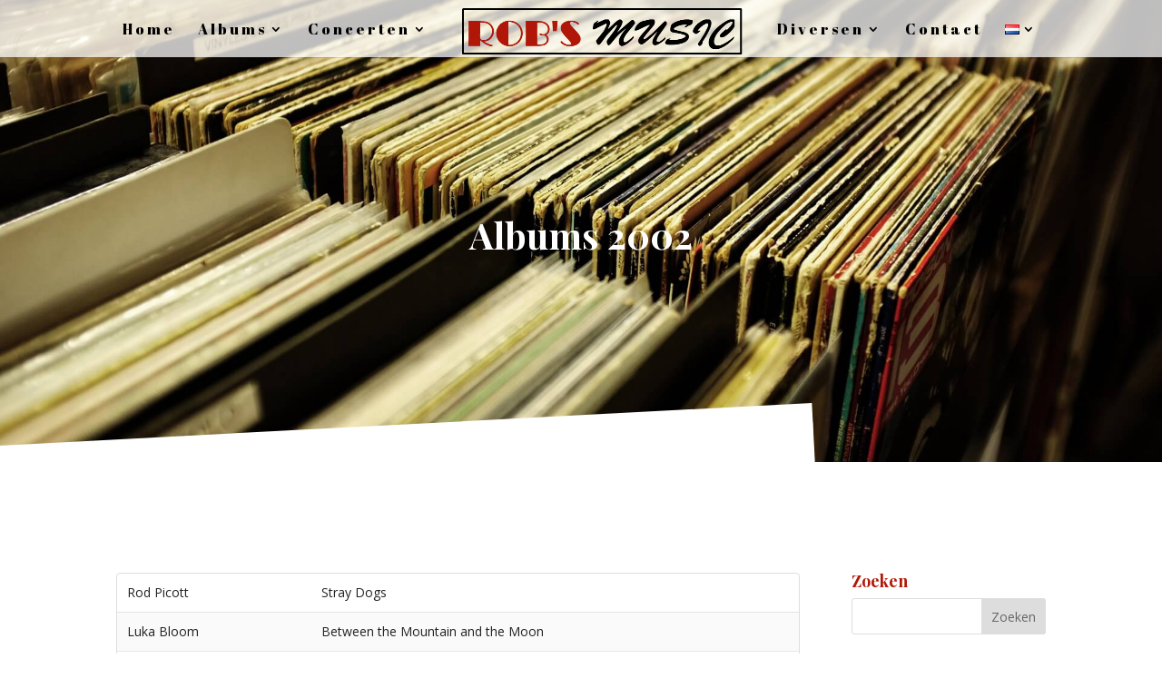

--- FILE ---
content_type: text/css
request_url: https://robsmusic.nl/wp-content/themes/child-divi/style.css?ver=4.27.5
body_size: 148
content:
/*
Theme Name:   child-Divi
Description:  Write here a brief description about your child-theme
Author:       Rob
Author URL:   Write here the author's blog or website url
Template:     Divi
Version:      1.0
License:      GNU General Public License v2 or later
License URI:  http://www.gnu.org/licenses/gpl-2.0.html
Text Domain:  child-divi
*/

/* Write here your own personal stylesheet */
